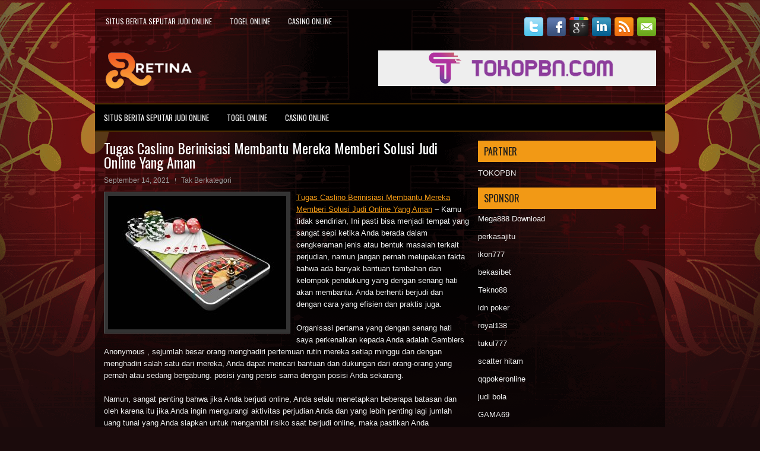

--- FILE ---
content_type: text/html; charset=UTF-8
request_url: https://www.fahdaparacha.com/tugas-caslino-berinisiasi-membantu-mereka-memberi-solusi-judi-online-yang-aman/
body_size: 9822
content:
<!DOCTYPE html><html xmlns="http://www.w3.org/1999/xhtml" lang="id">
<head profile="http://gmpg.org/xfn/11">
<meta http-equiv="Content-Type" content="text/html; charset=UTF-8" />
<meta name="viewport" content="width=device-width, initial-scale=1.0"/>
<link rel="stylesheet" href="https://www.fahdaparacha.com/wp-content/themes/Sounds/lib/css/reset.css" type="text/css" media="screen, projection" />
<link rel="stylesheet" href="https://www.fahdaparacha.com/wp-content/themes/Sounds/lib/css/defaults.css" type="text/css" media="screen, projection" />
<!--[if lt IE 8]><link rel="stylesheet" href="https://www.fahdaparacha.com/wp-content/themes/Sounds/lib/css/ie.css" type="text/css" media="screen, projection" /><![endif]-->

<link rel="stylesheet" href="https://www.fahdaparacha.com/wp-content/themes/Sounds/style.css" type="text/css" media="screen, projection" />

<title>Tugas Caslino Berinisiasi Membantu Mereka Memberi Solusi Judi Online Yang Aman &#8211; Buydiflucan.us.com</title>
<meta name='robots' content='max-image-preview:large' />
<link rel="alternate" type="application/rss+xml" title="Buydiflucan.us.com &raquo; Tugas Caslino Berinisiasi Membantu Mereka Memberi Solusi Judi Online Yang Aman Umpan Komentar" href="https://www.fahdaparacha.com/tugas-caslino-berinisiasi-membantu-mereka-memberi-solusi-judi-online-yang-aman/feed/" />
<script type="text/javascript">
window._wpemojiSettings = {"baseUrl":"https:\/\/s.w.org\/images\/core\/emoji\/14.0.0\/72x72\/","ext":".png","svgUrl":"https:\/\/s.w.org\/images\/core\/emoji\/14.0.0\/svg\/","svgExt":".svg","source":{"concatemoji":"https:\/\/www.fahdaparacha.com\/wp-includes\/js\/wp-emoji-release.min.js?ver=6.2.2"}};
/*! This file is auto-generated */
!function(e,a,t){var n,r,o,i=a.createElement("canvas"),p=i.getContext&&i.getContext("2d");function s(e,t){p.clearRect(0,0,i.width,i.height),p.fillText(e,0,0);e=i.toDataURL();return p.clearRect(0,0,i.width,i.height),p.fillText(t,0,0),e===i.toDataURL()}function c(e){var t=a.createElement("script");t.src=e,t.defer=t.type="text/javascript",a.getElementsByTagName("head")[0].appendChild(t)}for(o=Array("flag","emoji"),t.supports={everything:!0,everythingExceptFlag:!0},r=0;r<o.length;r++)t.supports[o[r]]=function(e){if(p&&p.fillText)switch(p.textBaseline="top",p.font="600 32px Arial",e){case"flag":return s("\ud83c\udff3\ufe0f\u200d\u26a7\ufe0f","\ud83c\udff3\ufe0f\u200b\u26a7\ufe0f")?!1:!s("\ud83c\uddfa\ud83c\uddf3","\ud83c\uddfa\u200b\ud83c\uddf3")&&!s("\ud83c\udff4\udb40\udc67\udb40\udc62\udb40\udc65\udb40\udc6e\udb40\udc67\udb40\udc7f","\ud83c\udff4\u200b\udb40\udc67\u200b\udb40\udc62\u200b\udb40\udc65\u200b\udb40\udc6e\u200b\udb40\udc67\u200b\udb40\udc7f");case"emoji":return!s("\ud83e\udef1\ud83c\udffb\u200d\ud83e\udef2\ud83c\udfff","\ud83e\udef1\ud83c\udffb\u200b\ud83e\udef2\ud83c\udfff")}return!1}(o[r]),t.supports.everything=t.supports.everything&&t.supports[o[r]],"flag"!==o[r]&&(t.supports.everythingExceptFlag=t.supports.everythingExceptFlag&&t.supports[o[r]]);t.supports.everythingExceptFlag=t.supports.everythingExceptFlag&&!t.supports.flag,t.DOMReady=!1,t.readyCallback=function(){t.DOMReady=!0},t.supports.everything||(n=function(){t.readyCallback()},a.addEventListener?(a.addEventListener("DOMContentLoaded",n,!1),e.addEventListener("load",n,!1)):(e.attachEvent("onload",n),a.attachEvent("onreadystatechange",function(){"complete"===a.readyState&&t.readyCallback()})),(e=t.source||{}).concatemoji?c(e.concatemoji):e.wpemoji&&e.twemoji&&(c(e.twemoji),c(e.wpemoji)))}(window,document,window._wpemojiSettings);
</script>
<style type="text/css">
img.wp-smiley,
img.emoji {
	display: inline !important;
	border: none !important;
	box-shadow: none !important;
	height: 1em !important;
	width: 1em !important;
	margin: 0 0.07em !important;
	vertical-align: -0.1em !important;
	background: none !important;
	padding: 0 !important;
}
</style>
	<link rel='stylesheet' id='wp-block-library-css' href='https://www.fahdaparacha.com/wp-includes/css/dist/block-library/style.min.css?ver=6.2.2' type='text/css' media='all' />
<link rel='stylesheet' id='classic-theme-styles-css' href='https://www.fahdaparacha.com/wp-includes/css/classic-themes.min.css?ver=6.2.2' type='text/css' media='all' />
<style id='global-styles-inline-css' type='text/css'>
body{--wp--preset--color--black: #000000;--wp--preset--color--cyan-bluish-gray: #abb8c3;--wp--preset--color--white: #ffffff;--wp--preset--color--pale-pink: #f78da7;--wp--preset--color--vivid-red: #cf2e2e;--wp--preset--color--luminous-vivid-orange: #ff6900;--wp--preset--color--luminous-vivid-amber: #fcb900;--wp--preset--color--light-green-cyan: #7bdcb5;--wp--preset--color--vivid-green-cyan: #00d084;--wp--preset--color--pale-cyan-blue: #8ed1fc;--wp--preset--color--vivid-cyan-blue: #0693e3;--wp--preset--color--vivid-purple: #9b51e0;--wp--preset--gradient--vivid-cyan-blue-to-vivid-purple: linear-gradient(135deg,rgba(6,147,227,1) 0%,rgb(155,81,224) 100%);--wp--preset--gradient--light-green-cyan-to-vivid-green-cyan: linear-gradient(135deg,rgb(122,220,180) 0%,rgb(0,208,130) 100%);--wp--preset--gradient--luminous-vivid-amber-to-luminous-vivid-orange: linear-gradient(135deg,rgba(252,185,0,1) 0%,rgba(255,105,0,1) 100%);--wp--preset--gradient--luminous-vivid-orange-to-vivid-red: linear-gradient(135deg,rgba(255,105,0,1) 0%,rgb(207,46,46) 100%);--wp--preset--gradient--very-light-gray-to-cyan-bluish-gray: linear-gradient(135deg,rgb(238,238,238) 0%,rgb(169,184,195) 100%);--wp--preset--gradient--cool-to-warm-spectrum: linear-gradient(135deg,rgb(74,234,220) 0%,rgb(151,120,209) 20%,rgb(207,42,186) 40%,rgb(238,44,130) 60%,rgb(251,105,98) 80%,rgb(254,248,76) 100%);--wp--preset--gradient--blush-light-purple: linear-gradient(135deg,rgb(255,206,236) 0%,rgb(152,150,240) 100%);--wp--preset--gradient--blush-bordeaux: linear-gradient(135deg,rgb(254,205,165) 0%,rgb(254,45,45) 50%,rgb(107,0,62) 100%);--wp--preset--gradient--luminous-dusk: linear-gradient(135deg,rgb(255,203,112) 0%,rgb(199,81,192) 50%,rgb(65,88,208) 100%);--wp--preset--gradient--pale-ocean: linear-gradient(135deg,rgb(255,245,203) 0%,rgb(182,227,212) 50%,rgb(51,167,181) 100%);--wp--preset--gradient--electric-grass: linear-gradient(135deg,rgb(202,248,128) 0%,rgb(113,206,126) 100%);--wp--preset--gradient--midnight: linear-gradient(135deg,rgb(2,3,129) 0%,rgb(40,116,252) 100%);--wp--preset--duotone--dark-grayscale: url('#wp-duotone-dark-grayscale');--wp--preset--duotone--grayscale: url('#wp-duotone-grayscale');--wp--preset--duotone--purple-yellow: url('#wp-duotone-purple-yellow');--wp--preset--duotone--blue-red: url('#wp-duotone-blue-red');--wp--preset--duotone--midnight: url('#wp-duotone-midnight');--wp--preset--duotone--magenta-yellow: url('#wp-duotone-magenta-yellow');--wp--preset--duotone--purple-green: url('#wp-duotone-purple-green');--wp--preset--duotone--blue-orange: url('#wp-duotone-blue-orange');--wp--preset--font-size--small: 13px;--wp--preset--font-size--medium: 20px;--wp--preset--font-size--large: 36px;--wp--preset--font-size--x-large: 42px;--wp--preset--spacing--20: 0.44rem;--wp--preset--spacing--30: 0.67rem;--wp--preset--spacing--40: 1rem;--wp--preset--spacing--50: 1.5rem;--wp--preset--spacing--60: 2.25rem;--wp--preset--spacing--70: 3.38rem;--wp--preset--spacing--80: 5.06rem;--wp--preset--shadow--natural: 6px 6px 9px rgba(0, 0, 0, 0.2);--wp--preset--shadow--deep: 12px 12px 50px rgba(0, 0, 0, 0.4);--wp--preset--shadow--sharp: 6px 6px 0px rgba(0, 0, 0, 0.2);--wp--preset--shadow--outlined: 6px 6px 0px -3px rgba(255, 255, 255, 1), 6px 6px rgba(0, 0, 0, 1);--wp--preset--shadow--crisp: 6px 6px 0px rgba(0, 0, 0, 1);}:where(.is-layout-flex){gap: 0.5em;}body .is-layout-flow > .alignleft{float: left;margin-inline-start: 0;margin-inline-end: 2em;}body .is-layout-flow > .alignright{float: right;margin-inline-start: 2em;margin-inline-end: 0;}body .is-layout-flow > .aligncenter{margin-left: auto !important;margin-right: auto !important;}body .is-layout-constrained > .alignleft{float: left;margin-inline-start: 0;margin-inline-end: 2em;}body .is-layout-constrained > .alignright{float: right;margin-inline-start: 2em;margin-inline-end: 0;}body .is-layout-constrained > .aligncenter{margin-left: auto !important;margin-right: auto !important;}body .is-layout-constrained > :where(:not(.alignleft):not(.alignright):not(.alignfull)){max-width: var(--wp--style--global--content-size);margin-left: auto !important;margin-right: auto !important;}body .is-layout-constrained > .alignwide{max-width: var(--wp--style--global--wide-size);}body .is-layout-flex{display: flex;}body .is-layout-flex{flex-wrap: wrap;align-items: center;}body .is-layout-flex > *{margin: 0;}:where(.wp-block-columns.is-layout-flex){gap: 2em;}.has-black-color{color: var(--wp--preset--color--black) !important;}.has-cyan-bluish-gray-color{color: var(--wp--preset--color--cyan-bluish-gray) !important;}.has-white-color{color: var(--wp--preset--color--white) !important;}.has-pale-pink-color{color: var(--wp--preset--color--pale-pink) !important;}.has-vivid-red-color{color: var(--wp--preset--color--vivid-red) !important;}.has-luminous-vivid-orange-color{color: var(--wp--preset--color--luminous-vivid-orange) !important;}.has-luminous-vivid-amber-color{color: var(--wp--preset--color--luminous-vivid-amber) !important;}.has-light-green-cyan-color{color: var(--wp--preset--color--light-green-cyan) !important;}.has-vivid-green-cyan-color{color: var(--wp--preset--color--vivid-green-cyan) !important;}.has-pale-cyan-blue-color{color: var(--wp--preset--color--pale-cyan-blue) !important;}.has-vivid-cyan-blue-color{color: var(--wp--preset--color--vivid-cyan-blue) !important;}.has-vivid-purple-color{color: var(--wp--preset--color--vivid-purple) !important;}.has-black-background-color{background-color: var(--wp--preset--color--black) !important;}.has-cyan-bluish-gray-background-color{background-color: var(--wp--preset--color--cyan-bluish-gray) !important;}.has-white-background-color{background-color: var(--wp--preset--color--white) !important;}.has-pale-pink-background-color{background-color: var(--wp--preset--color--pale-pink) !important;}.has-vivid-red-background-color{background-color: var(--wp--preset--color--vivid-red) !important;}.has-luminous-vivid-orange-background-color{background-color: var(--wp--preset--color--luminous-vivid-orange) !important;}.has-luminous-vivid-amber-background-color{background-color: var(--wp--preset--color--luminous-vivid-amber) !important;}.has-light-green-cyan-background-color{background-color: var(--wp--preset--color--light-green-cyan) !important;}.has-vivid-green-cyan-background-color{background-color: var(--wp--preset--color--vivid-green-cyan) !important;}.has-pale-cyan-blue-background-color{background-color: var(--wp--preset--color--pale-cyan-blue) !important;}.has-vivid-cyan-blue-background-color{background-color: var(--wp--preset--color--vivid-cyan-blue) !important;}.has-vivid-purple-background-color{background-color: var(--wp--preset--color--vivid-purple) !important;}.has-black-border-color{border-color: var(--wp--preset--color--black) !important;}.has-cyan-bluish-gray-border-color{border-color: var(--wp--preset--color--cyan-bluish-gray) !important;}.has-white-border-color{border-color: var(--wp--preset--color--white) !important;}.has-pale-pink-border-color{border-color: var(--wp--preset--color--pale-pink) !important;}.has-vivid-red-border-color{border-color: var(--wp--preset--color--vivid-red) !important;}.has-luminous-vivid-orange-border-color{border-color: var(--wp--preset--color--luminous-vivid-orange) !important;}.has-luminous-vivid-amber-border-color{border-color: var(--wp--preset--color--luminous-vivid-amber) !important;}.has-light-green-cyan-border-color{border-color: var(--wp--preset--color--light-green-cyan) !important;}.has-vivid-green-cyan-border-color{border-color: var(--wp--preset--color--vivid-green-cyan) !important;}.has-pale-cyan-blue-border-color{border-color: var(--wp--preset--color--pale-cyan-blue) !important;}.has-vivid-cyan-blue-border-color{border-color: var(--wp--preset--color--vivid-cyan-blue) !important;}.has-vivid-purple-border-color{border-color: var(--wp--preset--color--vivid-purple) !important;}.has-vivid-cyan-blue-to-vivid-purple-gradient-background{background: var(--wp--preset--gradient--vivid-cyan-blue-to-vivid-purple) !important;}.has-light-green-cyan-to-vivid-green-cyan-gradient-background{background: var(--wp--preset--gradient--light-green-cyan-to-vivid-green-cyan) !important;}.has-luminous-vivid-amber-to-luminous-vivid-orange-gradient-background{background: var(--wp--preset--gradient--luminous-vivid-amber-to-luminous-vivid-orange) !important;}.has-luminous-vivid-orange-to-vivid-red-gradient-background{background: var(--wp--preset--gradient--luminous-vivid-orange-to-vivid-red) !important;}.has-very-light-gray-to-cyan-bluish-gray-gradient-background{background: var(--wp--preset--gradient--very-light-gray-to-cyan-bluish-gray) !important;}.has-cool-to-warm-spectrum-gradient-background{background: var(--wp--preset--gradient--cool-to-warm-spectrum) !important;}.has-blush-light-purple-gradient-background{background: var(--wp--preset--gradient--blush-light-purple) !important;}.has-blush-bordeaux-gradient-background{background: var(--wp--preset--gradient--blush-bordeaux) !important;}.has-luminous-dusk-gradient-background{background: var(--wp--preset--gradient--luminous-dusk) !important;}.has-pale-ocean-gradient-background{background: var(--wp--preset--gradient--pale-ocean) !important;}.has-electric-grass-gradient-background{background: var(--wp--preset--gradient--electric-grass) !important;}.has-midnight-gradient-background{background: var(--wp--preset--gradient--midnight) !important;}.has-small-font-size{font-size: var(--wp--preset--font-size--small) !important;}.has-medium-font-size{font-size: var(--wp--preset--font-size--medium) !important;}.has-large-font-size{font-size: var(--wp--preset--font-size--large) !important;}.has-x-large-font-size{font-size: var(--wp--preset--font-size--x-large) !important;}
.wp-block-navigation a:where(:not(.wp-element-button)){color: inherit;}
:where(.wp-block-columns.is-layout-flex){gap: 2em;}
.wp-block-pullquote{font-size: 1.5em;line-height: 1.6;}
</style>
<script type='text/javascript' src='https://www.fahdaparacha.com/wp-includes/js/jquery/jquery.min.js?ver=3.6.4' id='jquery-core-js'></script>
<script type='text/javascript' src='https://www.fahdaparacha.com/wp-includes/js/jquery/jquery-migrate.min.js?ver=3.4.0' id='jquery-migrate-js'></script>
<script type='text/javascript' src='https://www.fahdaparacha.com/wp-content/themes/Sounds/lib/js/superfish.js?ver=6.2.2' id='superfish-js'></script>
<script type='text/javascript' src='https://www.fahdaparacha.com/wp-content/themes/Sounds/lib/js/jquery.mobilemenu.js?ver=6.2.2' id='mobilemenu-js'></script>
<link rel="https://api.w.org/" href="https://www.fahdaparacha.com/wp-json/" /><link rel="alternate" type="application/json" href="https://www.fahdaparacha.com/wp-json/wp/v2/posts/2120" /><link rel="EditURI" type="application/rsd+xml" title="RSD" href="https://www.fahdaparacha.com/xmlrpc.php?rsd" />
<link rel="wlwmanifest" type="application/wlwmanifest+xml" href="https://www.fahdaparacha.com/wp-includes/wlwmanifest.xml" />

<link rel="canonical" href="https://www.fahdaparacha.com/tugas-caslino-berinisiasi-membantu-mereka-memberi-solusi-judi-online-yang-aman/" />
<link rel='shortlink' href='https://www.fahdaparacha.com/?p=2120' />
<link rel="alternate" type="application/json+oembed" href="https://www.fahdaparacha.com/wp-json/oembed/1.0/embed?url=https%3A%2F%2Fwww.fahdaparacha.com%2Ftugas-caslino-berinisiasi-membantu-mereka-memberi-solusi-judi-online-yang-aman%2F" />
<link rel="alternate" type="text/xml+oembed" href="https://www.fahdaparacha.com/wp-json/oembed/1.0/embed?url=https%3A%2F%2Fwww.fahdaparacha.com%2Ftugas-caslino-berinisiasi-membantu-mereka-memberi-solusi-judi-online-yang-aman%2F&#038;format=xml" />
<link rel="shortcut icon" href="/wp-content/uploads/2020/04/f.png" type="image/x-icon" />
<link rel="alternate" type="application/rss+xml" title="Buydiflucan.us.com RSS Feed" href="https://www.fahdaparacha.com/feed/" />
<link rel="pingback" href="https://www.fahdaparacha.com/xmlrpc.php" />

</head>

<body class="post-template-default single single-post postid-2120 single-format-standard">

<div id="container">

    <div class="clearfix headertop">
        			<div class="menu-primary-container"><ul id="menu-primary" class="menus menu-primary"><li id="menu-item-4156" class="menu-item menu-item-type-custom menu-item-object-custom menu-item-4156"><a href="/">Situs Berita Seputar Judi Online</a></li>
<li id="menu-item-4150" class="menu-item menu-item-type-taxonomy menu-item-object-category menu-item-4150"><a href="https://www.fahdaparacha.com/category/togel-online/">Togel Online</a></li>
<li id="menu-item-4152" class="menu-item menu-item-type-taxonomy menu-item-object-category menu-item-4152"><a href="https://www.fahdaparacha.com/category/casino-online/">Casino Online</a></li>
</ul></div>              <!--.primary menu--> 	
                
        <div id="top-social-profiles">
                        <ul class="widget-container"><li class="social-profiles-widget">
            <a href="https://twitter.com/" target="_blank"><img title="Twitter" alt="Twitter" src="https://www.fahdaparacha.com/wp-content/themes/Sounds/images/social-profiles/twitter.png" /></a><a href="https://facebook.com/" target="_blank"><img title="Facebook" alt="Facebook" src="https://www.fahdaparacha.com/wp-content/themes/Sounds/images/social-profiles/facebook.png" /></a><a href="https://plus.google.com/" target="_blank"><img title="Google Plus" alt="Google Plus" src="https://www.fahdaparacha.com/wp-content/themes/Sounds/images/social-profiles/gplus.png" /></a><a href="http://www.linkedin.com/" target="_blank"><img title="LinkedIn" alt="LinkedIn" src="https://www.fahdaparacha.com/wp-content/themes/Sounds/images/social-profiles/linkedin.png" /></a><a href="https://www.fahdaparacha.com/feed/" target="_blank"><img title="RSS Feed" alt="RSS Feed" src="https://www.fahdaparacha.com/wp-content/themes/Sounds/images/social-profiles/rss.png" /></a><a href="/cdn-cgi/l/email-protection#3d4452484f7d58505c5451135e5250" target="_blank"><img title="Email" alt="Email" src="https://www.fahdaparacha.com/wp-content/themes/Sounds/images/social-profiles/email.png" /></a>            </li></ul>
                    </div>
    </div>
    

    <div id="header">
    
        <div class="logo">
         
            <a href="https://www.fahdaparacha.com"><img src="/wp-content/uploads/2020/04/logo.png" alt="Buydiflucan.us.com" title="Buydiflucan.us.com" /></a>
         
        </div><!-- .logo -->

        <div class="header-right">
            <a href="https://www.tokopbn.com/" target="_blank"><img src="/wp-content/uploads/2020/04/banner-toko-pbn.png" alt="Sponsored" /></a> 
        </div><!-- .header-right -->
        
    </div><!-- #header -->
    
            <div class="clearfix">
            			<div class="menu-secondary-container"><ul id="menu-primary-1" class="menus menu-secondary"><li class="menu-item menu-item-type-custom menu-item-object-custom menu-item-4156"><a href="/">Situs Berita Seputar Judi Online</a></li>
<li class="menu-item menu-item-type-taxonomy menu-item-object-category menu-item-4150"><a href="https://www.fahdaparacha.com/category/togel-online/">Togel Online</a></li>
<li class="menu-item menu-item-type-taxonomy menu-item-object-category menu-item-4152"><a href="https://www.fahdaparacha.com/category/casino-online/">Casino Online</a></li>
</ul></div>              <!--.secondary menu--> 	
                </div>
    
    <div id="main">
    
            
        <div id="content">
            
                    
            
    <div class="post post-single clearfix post-2120 type-post status-publish format-standard has-post-thumbnail hentry tag-casino tag-judi" id="post-2120">
    
        <h2 class="title">Tugas Caslino Berinisiasi Membantu Mereka Memberi Solusi Judi Online Yang Aman</h2>
        
        <div class="postmeta-primary">
    
            <span class="meta_date">September 14, 2021</span>
           &nbsp; <span class="meta_categories">Tak Berkategori</span>
    
                 
        </div>
        
        <div class="entry clearfix">
            
            <img width="300" height="225" src="https://www.fahdaparacha.com/wp-content/uploads/2021/06/W11-300x225.jpg" class="alignleft featured_image wp-post-image" alt="" decoding="async" srcset="https://www.fahdaparacha.com/wp-content/uploads/2021/06/W11-300x225.jpg 300w, https://www.fahdaparacha.com/wp-content/uploads/2021/06/W11.jpg 500w" sizes="(max-width: 300px) 100vw, 300px" />            
            <p><a href="https://www.fahdaparacha.com/tugas-caslino-berinisiasi-membantu-mereka-memberi-solusi-judi-online-yang-aman/">Tugas Caslino Berinisiasi Membantu Mereka Memberi Solusi Judi Online Yang Aman</a> &#8211; Kamu tidak sendirian, Ini pasti bisa menjadi tempat yang sangat sepi ketika Anda berada dalam cengkeraman jenis atau bentuk masalah terkait perjudian, namun jangan pernah melupakan fakta bahwa ada banyak bantuan tambahan dan kelompok pendukung yang dengan senang hati akan membantu. Anda berhenti berjudi dan dengan cara yang efisien dan praktis juga.</p>
<p>Organisasi pertama yang dengan senang hati saya perkenalkan kepada Anda adalah Gamblers Anonymous , sejumlah besar orang menghadiri pertemuan rutin mereka setiap minggu dan dengan menghadiri salah satu dari mereka, Anda dapat mencari bantuan dan dukungan dari orang-orang yang pernah atau sedang bergabung. posisi yang persis sama dengan posisi Anda sekarang.</p>
<p>Namun, sangat penting bahwa jika Anda berjudi online, Anda selalu menetapkan beberapa batasan dan oleh karena itu jika Anda ingin mengurangi aktivitas perjudian Anda dan yang lebih penting lagi jumlah uang tunai yang Anda siapkan untuk mengambil risiko saat berjudi online, maka pastikan Anda memanfaatkan pengaturan batas setoran yang ditawarkan kepada Anda oleh situs perjudian tersebut kunjungi <a href="http://103.56.148.193/">Situs Online Judi Terbaik 2021</a>.</p>
<p>Sumber lain yang sangat dapat diandalkan dari informasi terkait masalah perjudian adalah GamCare , tolong berikan situs web yang ada di sana untuk melihat-lihat karena organisasi itu bersemangat membantu siapa saja yang ingin berhenti berjudi demi kebaikan untuk melakukan hal itu.</p>
<p>Juga, jika Anda membutuhkan bantuan segera, ingatlah bahwa NHS juga bisa menjadi organisasi yang dapat Anda gunakan untuk menghentikan perjudian , jadi pertimbangkan untuk mengambil rute itu juga.</p>
    
        </div>
        
        <div class="postmeta-secondary"><span class="meta_tags"><a href="https://www.fahdaparacha.com/tag/casino/" rel="tag">Casino</a>, <a href="https://www.fahdaparacha.com/tag/judi/" rel="tag">Judi</a></span></div> 
        
    
    </div><!-- Post ID 2120 -->
    
                
                    
        </div><!-- #content -->
    
        
<div id="sidebar-primary">
	
	<ul class="widget_text widget-container">
			<li id="custom_html-6" class="widget_text widget widget_custom_html">
				<h3 class="widgettitle">PARTNER</h3>
				<div class="textwidget custom-html-widget"><a href="https://www.tokopbn.com/">TOKOPBN</a></div>
			</li>
		</ul>
		
		<ul class="widget-container">
			<li id="sponsor" class="widget widget_meta">
				<h3 class="widgettitle">Sponsor</h3>			
				<ul>
					<li><a href="https://mega888download.me">Mega888 Download</a></li>
                    		<li><a href="https://www.nadsbakery.com/blog/">perkasajitu</a></li>
                    		<li><a href="https://www.covidsolutions.org/contact">ikon777</a></li>
                    		<li><a href="https://myfestivalfriend.com/">bekasibet</a></li>
                    		<li><a href="https://707tekno88.xyz/">Tekno88</a></li>
                    		<li><a href="https://rovinggrill.com/contact">idn poker</a></li>
                    		<li><a href="https://clubmatcha.com/new/">royal138</a></li>
                    		<li><a href="https://oliverpeluqueros.es/paradise/">tukul777</a></li>
                    		<li><a href="https://online.whiterabbitmoscow.ru/">scatter hitam</a></li>
                    		<li><a href="https://qqpokeronlinenews.com/">qqpokeronline</a></li>
                    		<li><a href="https://www.uppercrustpizzacathedralcity.com/">judi bola</a></li>
                    		<li><a href="https://linkr.bio/gama69">GAMA69</a></li>
                    		<li><a href="https://www.lesvalades.com/">daftar slot gacor</a></li>
                    		<li><a href="https://165.22.243.214">Nonstop88</a></li>
                    		<li><a href="https://www.philippineshonolulu.org/">judi slot gacor</a></li>
                    						</ul>
			</li>
		</ul>

    <ul class="widget-container"><li id="meta-4" class="widget widget_meta"><h3 class="widgettitle">Meta</h3>
		<ul>
						<li><a href="https://www.fahdaparacha.com/wp-login.php">Masuk</a></li>
			<li><a href="https://www.fahdaparacha.com/feed/">Feed entri</a></li>
			<li><a href="https://www.fahdaparacha.com/comments/feed/">Feed komentar</a></li>

			<li><a href="https://wordpress.org/">WordPress.org</a></li>
		</ul>

		</li></ul><ul class="widget-container"><li id="search-4" class="widget widget_search"> 
<div id="search" title="Type and hit enter">
    <form method="get" id="searchform" action="https://www.fahdaparacha.com/"> 
        <input type="text" value="Search" 
            name="s" id="s"  onblur="if (this.value == '')  {this.value = 'Search';}"  
            onfocus="if (this.value == 'Search') {this.value = '';}" 
        />
    </form>
</div><!-- #search --></li></ul><ul class="widget-container"><li id="archives-4" class="widget widget_archive"><h3 class="widgettitle">Arsip</h3>
			<ul>
					<li><a href='https://www.fahdaparacha.com/2026/01/'>Januari 2026</a>&nbsp;(18)</li>
	<li><a href='https://www.fahdaparacha.com/2025/12/'>Desember 2025</a>&nbsp;(29)</li>
	<li><a href='https://www.fahdaparacha.com/2025/11/'>November 2025</a>&nbsp;(31)</li>
	<li><a href='https://www.fahdaparacha.com/2025/10/'>Oktober 2025</a>&nbsp;(21)</li>
	<li><a href='https://www.fahdaparacha.com/2025/09/'>September 2025</a>&nbsp;(24)</li>
	<li><a href='https://www.fahdaparacha.com/2025/08/'>Agustus 2025</a>&nbsp;(14)</li>
	<li><a href='https://www.fahdaparacha.com/2025/07/'>Juli 2025</a>&nbsp;(22)</li>
	<li><a href='https://www.fahdaparacha.com/2025/06/'>Juni 2025</a>&nbsp;(21)</li>
	<li><a href='https://www.fahdaparacha.com/2025/05/'>Mei 2025</a>&nbsp;(14)</li>
	<li><a href='https://www.fahdaparacha.com/2025/04/'>April 2025</a>&nbsp;(29)</li>
	<li><a href='https://www.fahdaparacha.com/2025/03/'>Maret 2025</a>&nbsp;(40)</li>
	<li><a href='https://www.fahdaparacha.com/2025/02/'>Februari 2025</a>&nbsp;(36)</li>
	<li><a href='https://www.fahdaparacha.com/2025/01/'>Januari 2025</a>&nbsp;(36)</li>
	<li><a href='https://www.fahdaparacha.com/2024/12/'>Desember 2024</a>&nbsp;(36)</li>
	<li><a href='https://www.fahdaparacha.com/2024/11/'>November 2024</a>&nbsp;(32)</li>
	<li><a href='https://www.fahdaparacha.com/2024/10/'>Oktober 2024</a>&nbsp;(44)</li>
	<li><a href='https://www.fahdaparacha.com/2024/09/'>September 2024</a>&nbsp;(42)</li>
	<li><a href='https://www.fahdaparacha.com/2024/08/'>Agustus 2024</a>&nbsp;(51)</li>
	<li><a href='https://www.fahdaparacha.com/2024/07/'>Juli 2024</a>&nbsp;(52)</li>
	<li><a href='https://www.fahdaparacha.com/2024/06/'>Juni 2024</a>&nbsp;(58)</li>
	<li><a href='https://www.fahdaparacha.com/2024/05/'>Mei 2024</a>&nbsp;(38)</li>
	<li><a href='https://www.fahdaparacha.com/2024/04/'>April 2024</a>&nbsp;(35)</li>
	<li><a href='https://www.fahdaparacha.com/2024/03/'>Maret 2024</a>&nbsp;(47)</li>
	<li><a href='https://www.fahdaparacha.com/2024/02/'>Februari 2024</a>&nbsp;(34)</li>
	<li><a href='https://www.fahdaparacha.com/2024/01/'>Januari 2024</a>&nbsp;(31)</li>
	<li><a href='https://www.fahdaparacha.com/2023/12/'>Desember 2023</a>&nbsp;(28)</li>
	<li><a href='https://www.fahdaparacha.com/2023/11/'>November 2023</a>&nbsp;(25)</li>
	<li><a href='https://www.fahdaparacha.com/2023/10/'>Oktober 2023</a>&nbsp;(36)</li>
	<li><a href='https://www.fahdaparacha.com/2023/09/'>September 2023</a>&nbsp;(24)</li>
	<li><a href='https://www.fahdaparacha.com/2023/08/'>Agustus 2023</a>&nbsp;(31)</li>
	<li><a href='https://www.fahdaparacha.com/2023/07/'>Juli 2023</a>&nbsp;(39)</li>
	<li><a href='https://www.fahdaparacha.com/2023/06/'>Juni 2023</a>&nbsp;(34)</li>
	<li><a href='https://www.fahdaparacha.com/2023/05/'>Mei 2023</a>&nbsp;(46)</li>
	<li><a href='https://www.fahdaparacha.com/2023/04/'>April 2023</a>&nbsp;(35)</li>
	<li><a href='https://www.fahdaparacha.com/2023/03/'>Maret 2023</a>&nbsp;(29)</li>
	<li><a href='https://www.fahdaparacha.com/2023/02/'>Februari 2023</a>&nbsp;(32)</li>
	<li><a href='https://www.fahdaparacha.com/2023/01/'>Januari 2023</a>&nbsp;(34)</li>
	<li><a href='https://www.fahdaparacha.com/2022/12/'>Desember 2022</a>&nbsp;(31)</li>
	<li><a href='https://www.fahdaparacha.com/2022/11/'>November 2022</a>&nbsp;(36)</li>
	<li><a href='https://www.fahdaparacha.com/2022/10/'>Oktober 2022</a>&nbsp;(33)</li>
	<li><a href='https://www.fahdaparacha.com/2022/09/'>September 2022</a>&nbsp;(37)</li>
	<li><a href='https://www.fahdaparacha.com/2022/08/'>Agustus 2022</a>&nbsp;(35)</li>
	<li><a href='https://www.fahdaparacha.com/2022/07/'>Juli 2022</a>&nbsp;(35)</li>
	<li><a href='https://www.fahdaparacha.com/2022/06/'>Juni 2022</a>&nbsp;(40)</li>
	<li><a href='https://www.fahdaparacha.com/2022/05/'>Mei 2022</a>&nbsp;(37)</li>
	<li><a href='https://www.fahdaparacha.com/2022/04/'>April 2022</a>&nbsp;(33)</li>
	<li><a href='https://www.fahdaparacha.com/2022/03/'>Maret 2022</a>&nbsp;(37)</li>
	<li><a href='https://www.fahdaparacha.com/2022/02/'>Februari 2022</a>&nbsp;(31)</li>
	<li><a href='https://www.fahdaparacha.com/2022/01/'>Januari 2022</a>&nbsp;(28)</li>
	<li><a href='https://www.fahdaparacha.com/2021/12/'>Desember 2021</a>&nbsp;(32)</li>
	<li><a href='https://www.fahdaparacha.com/2021/11/'>November 2021</a>&nbsp;(27)</li>
	<li><a href='https://www.fahdaparacha.com/2021/10/'>Oktober 2021</a>&nbsp;(28)</li>
	<li><a href='https://www.fahdaparacha.com/2021/09/'>September 2021</a>&nbsp;(25)</li>
	<li><a href='https://www.fahdaparacha.com/2021/08/'>Agustus 2021</a>&nbsp;(27)</li>
	<li><a href='https://www.fahdaparacha.com/2021/07/'>Juli 2021</a>&nbsp;(31)</li>
	<li><a href='https://www.fahdaparacha.com/2021/06/'>Juni 2021</a>&nbsp;(29)</li>
	<li><a href='https://www.fahdaparacha.com/2021/05/'>Mei 2021</a>&nbsp;(8)</li>
	<li><a href='https://www.fahdaparacha.com/2021/04/'>April 2021</a>&nbsp;(14)</li>
	<li><a href='https://www.fahdaparacha.com/2021/03/'>Maret 2021</a>&nbsp;(22)</li>
	<li><a href='https://www.fahdaparacha.com/2021/02/'>Februari 2021</a>&nbsp;(20)</li>
	<li><a href='https://www.fahdaparacha.com/2021/01/'>Januari 2021</a>&nbsp;(27)</li>
	<li><a href='https://www.fahdaparacha.com/2020/12/'>Desember 2020</a>&nbsp;(17)</li>
	<li><a href='https://www.fahdaparacha.com/2020/11/'>November 2020</a>&nbsp;(39)</li>
	<li><a href='https://www.fahdaparacha.com/2020/10/'>Oktober 2020</a>&nbsp;(36)</li>
	<li><a href='https://www.fahdaparacha.com/2020/09/'>September 2020</a>&nbsp;(33)</li>
	<li><a href='https://www.fahdaparacha.com/2020/08/'>Agustus 2020</a>&nbsp;(19)</li>
	<li><a href='https://www.fahdaparacha.com/2020/07/'>Juli 2020</a>&nbsp;(20)</li>
	<li><a href='https://www.fahdaparacha.com/2020/06/'>Juni 2020</a>&nbsp;(21)</li>
	<li><a href='https://www.fahdaparacha.com/2020/05/'>Mei 2020</a>&nbsp;(4)</li>
	<li><a href='https://www.fahdaparacha.com/2020/04/'>April 2020</a>&nbsp;(19)</li>
			</ul>

			</li></ul><ul class="widget-container"><li id="categories-2" class="widget widget_categories"><h3 class="widgettitle">Kategori</h3>
			<ul>
					<li class="cat-item cat-item-152"><a href="https://www.fahdaparacha.com/category/casino-online/">Casino Online</a> (599)
</li>
	<li class="cat-item cat-item-1"><a href="https://www.fahdaparacha.com/category/judi-online/">Judi Online</a> (248)
</li>
	<li class="cat-item cat-item-211"><a href="https://www.fahdaparacha.com/category/poker-online/">Poker Online</a> (233)
</li>
	<li class="cat-item cat-item-212"><a href="https://www.fahdaparacha.com/category/slot-online/">Slot Online</a> (243)
</li>
	<li class="cat-item cat-item-121"><a href="https://www.fahdaparacha.com/category/togel-online/">Togel Online</a> (121)
</li>
			</ul>

			</li></ul>
		<ul class="widget-container"><li id="recent-posts-4" class="widget widget_recent_entries">
		<h3 class="widgettitle">Pos-pos Terbaru</h3>
		<ul>
											<li>
					<a href="https://www.fahdaparacha.com/venetian-resort-las-vegas-mengumumkan-komitmen-poker-2026/">Venetian Resort Las Vegas mengumumkan Komitmen Poker 2026</a>
											<span class="post-date">Januari 21, 2026</span>
									</li>
											<li>
					<a href="https://www.fahdaparacha.com/hal-ini-yang-harus-tidak-dikerjakan-dalam-permainan-toto-2026-online/">Hal ini yang harus tidak dikerjakan dalam permainan Toto 2026 online</a>
											<span class="post-date">Januari 21, 2026</span>
									</li>
											<li>
					<a href="https://www.fahdaparacha.com/phil-baik-kalah-atau-menang-selama-acara-slot-qq-2026-televisi/">Phil baik kalah atau menang selama acara Slot QQ 2026 televisi</a>
											<span class="post-date">Januari 20, 2026</span>
									</li>
											<li>
					<a href="https://www.fahdaparacha.com/hadiah-multi-jackpot-setelah-bermain-slot-qq-2026-terpercaya/">Hadiah multi jackpot setelah bermain Slot QQ 2026 terpercaya</a>
											<span class="post-date">Januari 16, 2026</span>
									</li>
											<li>
					<a href="https://www.fahdaparacha.com/ruang-poker-2026-baru-di-sahara-las-vegas-menambahkan-transformasi-resor/">Ruang Poker 2026 Baru Di SAHARA Las Vegas Menambahkan Transformasi Resor</a>
											<span class="post-date">Januari 16, 2026</span>
									</li>
					</ul>

		</li></ul><ul class="widget-container"><li id="tag_cloud-2" class="widget widget_tag_cloud"><h3 class="widgettitle">Tag</h3><div class="tagcloud"><a href="https://www.fahdaparacha.com/tag/agen-bandarq/" class="tag-cloud-link tag-link-123 tag-link-position-1" style="font-size: 9.8543046357616pt;" aria-label="Agen BandarQ (4 item)">Agen BandarQ</a>
<a href="https://www.fahdaparacha.com/tag/agen-bandarqq/" class="tag-cloud-link tag-link-130 tag-link-position-2" style="font-size: 10.225165562914pt;" aria-label="Agen BandarQQ (5 item)">Agen BandarQQ</a>
<a href="https://www.fahdaparacha.com/tag/agen-dominoqq/" class="tag-cloud-link tag-link-126 tag-link-position-3" style="font-size: 9.8543046357616pt;" aria-label="Agen DominoQQ (4 item)">Agen DominoQQ</a>
<a href="https://www.fahdaparacha.com/tag/agen-domino-qq/" class="tag-cloud-link tag-link-117 tag-link-position-4" style="font-size: 8pt;" aria-label="Agen Domino QQ (1 item)">Agen Domino QQ</a>
<a href="https://www.fahdaparacha.com/tag/agen-judi/" class="tag-cloud-link tag-link-110 tag-link-position-5" style="font-size: 9.3907284768212pt;" aria-label="Agen Judi (3 item)">Agen Judi</a>
<a href="https://www.fahdaparacha.com/tag/bagaimana-juara-undian-perlukan-uang-mereka/" class="tag-cloud-link tag-link-107 tag-link-position-6" style="font-size: 8pt;" aria-label="Bagaimana Juara Undian Perlukan Uang mereka (1 item)">Bagaimana Juara Undian Perlukan Uang mereka</a>
<a href="https://www.fahdaparacha.com/tag/bandar/" class="tag-cloud-link tag-link-191 tag-link-position-7" style="font-size: 10.225165562914pt;" aria-label="Bandar (5 item)">Bandar</a>
<a href="https://www.fahdaparacha.com/tag/bandar-dominoqq/" class="tag-cloud-link tag-link-127 tag-link-position-8" style="font-size: 8.8344370860927pt;" aria-label="Bandar DominoQQ (2 item)">Bandar DominoQQ</a>
<a href="https://www.fahdaparacha.com/tag/bandar-judi-poker-online/" class="tag-cloud-link tag-link-139 tag-link-position-9" style="font-size: 8pt;" aria-label="Bandar Judi Poker Online (1 item)">Bandar Judi Poker Online</a>
<a href="https://www.fahdaparacha.com/tag/bandar-kasino/" class="tag-cloud-link tag-link-171 tag-link-position-10" style="font-size: 8.8344370860927pt;" aria-label="Bandar Kasino (2 item)">Bandar Kasino</a>
<a href="https://www.fahdaparacha.com/tag/bandarqq-oneline-pokerv/" class="tag-cloud-link tag-link-200 tag-link-position-11" style="font-size: 8pt;" aria-label="bandarqq oneline pokerv (1 item)">bandarqq oneline pokerv</a>
<a href="https://www.fahdaparacha.com/tag/bet/" class="tag-cloud-link tag-link-195 tag-link-position-12" style="font-size: 8.8344370860927pt;" aria-label="Bet (2 item)">Bet</a>
<a href="https://www.fahdaparacha.com/tag/blackjack/" class="tag-cloud-link tag-link-164 tag-link-position-13" style="font-size: 9.8543046357616pt;" aria-label="Blackjack (4 item)">Blackjack</a>
<a href="https://www.fahdaparacha.com/tag/bola/" class="tag-cloud-link tag-link-149 tag-link-position-14" style="font-size: 10.549668874172pt;" aria-label="Bola (6 item)">Bola</a>
<a href="https://www.fahdaparacha.com/tag/bonus/" class="tag-cloud-link tag-link-186 tag-link-position-15" style="font-size: 8pt;" aria-label="Bonus (1 item)">Bonus</a>
<a href="https://www.fahdaparacha.com/tag/capsa-susun/" class="tag-cloud-link tag-link-132 tag-link-position-16" style="font-size: 11.615894039735pt;" aria-label="Capsa Susun (11 item)">Capsa Susun</a>
<a href="https://www.fahdaparacha.com/tag/casino/" class="tag-cloud-link tag-link-165 tag-link-position-17" style="font-size: 21.675496688742pt;" aria-label="Casino (1,797 item)">Casino</a>
<a href="https://www.fahdaparacha.com/tag/domino/" class="tag-cloud-link tag-link-198 tag-link-position-18" style="font-size: 9.8543046357616pt;" aria-label="Domino (4 item)">Domino</a>
<a href="https://www.fahdaparacha.com/tag/domino-qq/" class="tag-cloud-link tag-link-116 tag-link-position-19" style="font-size: 8pt;" aria-label="Domino QQ (1 item)">Domino QQ</a>
<a href="https://www.fahdaparacha.com/tag/informasi-judi-online/" class="tag-cloud-link tag-link-185 tag-link-position-20" style="font-size: 8pt;" aria-label="Informasi Judi Online (1 item)">Informasi Judi Online</a>
<a href="https://www.fahdaparacha.com/tag/informasi-untuk-menghasilkan-uang-dari-judi-online/" class="tag-cloud-link tag-link-184 tag-link-position-21" style="font-size: 8pt;" aria-label="Informasi Untuk Menghasilkan Uang Dari Judi Online (1 item)">Informasi Untuk Menghasilkan Uang Dari Judi Online</a>
<a href="https://www.fahdaparacha.com/tag/juara-poker/" class="tag-cloud-link tag-link-108 tag-link-position-22" style="font-size: 8pt;" aria-label="Juara Poker (1 item)">Juara Poker</a>
<a href="https://www.fahdaparacha.com/tag/judi/" class="tag-cloud-link tag-link-151 tag-link-position-23" style="font-size: 22pt;" aria-label="Judi (2,098 item)">Judi</a>
<a href="https://www.fahdaparacha.com/tag/kasino/" class="tag-cloud-link tag-link-168 tag-link-position-24" style="font-size: 13.516556291391pt;" aria-label="Kasino (30 item)">Kasino</a>
<a href="https://www.fahdaparacha.com/tag/kasino-online/" class="tag-cloud-link tag-link-111 tag-link-position-25" style="font-size: 12.079470198675pt;" aria-label="Kasino Online (14 item)">Kasino Online</a>
<a href="https://www.fahdaparacha.com/tag/main-poker/" class="tag-cloud-link tag-link-162 tag-link-position-26" style="font-size: 8pt;" aria-label="Main Poker (1 item)">Main Poker</a>
<a href="https://www.fahdaparacha.com/tag/online/" class="tag-cloud-link tag-link-150 tag-link-position-27" style="font-size: 9.8543046357616pt;" aria-label="Online (4 item)">Online</a>
<a href="https://www.fahdaparacha.com/tag/perang-baccarat/" class="tag-cloud-link tag-link-170 tag-link-position-28" style="font-size: 8.8344370860927pt;" aria-label="Perang Baccarat (2 item)">Perang Baccarat</a>
<a href="https://www.fahdaparacha.com/tag/poker/" class="tag-cloud-link tag-link-161 tag-link-position-29" style="font-size: 21.76821192053pt;" aria-label="Poker (1,846 item)">Poker</a>
<a href="https://www.fahdaparacha.com/tag/pokerqq/" class="tag-cloud-link tag-link-128 tag-link-position-30" style="font-size: 10.549668874172pt;" aria-label="PokerQQ (6 item)">PokerQQ</a>
<a href="https://www.fahdaparacha.com/tag/poker-qq/" class="tag-cloud-link tag-link-133 tag-link-position-31" style="font-size: 10.225165562914pt;" aria-label="Poker QQ (5 item)">Poker QQ</a>
<a href="https://www.fahdaparacha.com/tag/roulette/" class="tag-cloud-link tag-link-166 tag-link-position-32" style="font-size: 10.225165562914pt;" aria-label="Roulette (5 item)">Roulette</a>
<a href="https://www.fahdaparacha.com/tag/roulette-online/" class="tag-cloud-link tag-link-156 tag-link-position-33" style="font-size: 8.8344370860927pt;" aria-label="Roulette Online (2 item)">Roulette Online</a>
<a href="https://www.fahdaparacha.com/tag/rumah-kasino-online/" class="tag-cloud-link tag-link-129 tag-link-position-34" style="font-size: 8pt;" aria-label="Rumah Kasino Online (1 item)">Rumah Kasino Online</a>
<a href="https://www.fahdaparacha.com/tag/situs-bandarq-terpecaya/" class="tag-cloud-link tag-link-169 tag-link-position-35" style="font-size: 8.8344370860927pt;" aria-label="Situs BandarQ Terpecaya (2 item)">Situs BandarQ Terpecaya</a>
<a href="https://www.fahdaparacha.com/tag/situs-domino-qq-online-terpercaya/" class="tag-cloud-link tag-link-118 tag-link-position-36" style="font-size: 8pt;" aria-label="Situs Domino QQ Online Terpercaya (1 item)">Situs Domino QQ Online Terpercaya</a>
<a href="https://www.fahdaparacha.com/tag/situs-judi-online-terpercaya/" class="tag-cloud-link tag-link-109 tag-link-position-37" style="font-size: 11.754966887417pt;" aria-label="Situs Judi Online Terpercaya (12 item)">Situs Judi Online Terpercaya</a>
<a href="https://www.fahdaparacha.com/tag/situs-pkv/" class="tag-cloud-link tag-link-174 tag-link-position-38" style="font-size: 8pt;" aria-label="Situs PKV (1 item)">Situs PKV</a>
<a href="https://www.fahdaparacha.com/tag/situs-poker-qq-terpercaya/" class="tag-cloud-link tag-link-140 tag-link-position-39" style="font-size: 8pt;" aria-label="Situs Poker QQ Terpercaya (1 item)">Situs Poker QQ Terpercaya</a>
<a href="https://www.fahdaparacha.com/tag/slot/" class="tag-cloud-link tag-link-208 tag-link-position-40" style="font-size: 21.397350993377pt;" aria-label="Slot (1,549 item)">Slot</a>
<a href="https://www.fahdaparacha.com/tag/taruhan/" class="tag-cloud-link tag-link-199 tag-link-position-41" style="font-size: 8pt;" aria-label="Taruhan (1 item)">Taruhan</a>
<a href="https://www.fahdaparacha.com/tag/texas-holdem/" class="tag-cloud-link tag-link-173 tag-link-position-42" style="font-size: 8pt;" aria-label="Texas holdem (1 item)">Texas holdem</a>
<a href="https://www.fahdaparacha.com/tag/togel/" class="tag-cloud-link tag-link-210 tag-link-position-43" style="font-size: 21.119205298013pt;" aria-label="Togel (1,351 item)">Togel</a>
<a href="https://www.fahdaparacha.com/tag/trik-poker/" class="tag-cloud-link tag-link-163 tag-link-position-44" style="font-size: 8pt;" aria-label="Trik Poker (1 item)">Trik Poker</a>
<a href="https://www.fahdaparacha.com/tag/trik-ringan-main-dominoqq/" class="tag-cloud-link tag-link-141 tag-link-position-45" style="font-size: 8pt;" aria-label="Trik Ringan Main Dominoqq (1 item)">Trik Ringan Main Dominoqq</a></div>
</li></ul>    
</div><!-- #sidebar-primary -->        
                
    </div><!-- #main -->
    
    
    <div id="footer-widgets" class="clearfix">
                <div class="footer-widget-box">
                    </div>
        
        <div class="footer-widget-box">
                    </div>
        
        <div class="footer-widget-box footer-widget-box-last">
                    </div>
        
    </div>

    <div id="footer">
    
        <div id="copyrights">
             &copy; 2026  <a href="https://www.fahdaparacha.com/">Buydiflucan.us.com</a> 	
        </div>
        
                
        <div id="credits" style="overflow-y: hidden;overflow-x: visible;width: 400px;margin: auto;">
				<div style="width: 10000px;text-align: left;">
					Powered by <a href="http://wordpress.org/"><strong>WordPress</strong></a> | Theme Designed by:  <a href="https://axis.co.id/" rel="follow">axis</a> <a href="https://www.bca.co.id/" rel="follow">Bank bca</a> <a href="https://www.bni.co.id/" rel="follow">Bank bni</a> <a href="https://bri.co.id/" rel="follow">Bank bri</a> <a href="https://www.btn.co.id/" rel="follow">Bank btn</a> <a href="https://www.cimbniaga.co.id" rel="follow">Bank cimbniaga</a> <a href="https://www.citibank.co.id/" rel="follow">Bank citibank</a> <a href="https://www.danamon.co.id" rel="follow">Bank danamon</a> <a href="https://www.bi.go.id/" rel="follow">Bank Indonesia</a> <a href="https://www.klikmbc.co.id/" rel="follow">Bank klikmbc</a> <a href="https://www.bankmandiri.co.id/" rel="follow">Bank mandiri</a> <a href="https://www.ocbc.com/" rel="follow">Bank ocbc</a> <a href="https://www.panin.co.id/" rel="follow">bank Panin</a> <a href="https://dana.id/" rel="follow">dana</a> <a href="https://facebook.com/" rel="follow">facebook</a> <a href="https://google.co.id/" rel="follow">google</a> <a href="https://indihome.co.id/" rel="follow">indihome</a> <a href="https://www.instagram.com/" rel="follow">instagram</a> <a href="https://www.maybank.co.id/" rel="follow">maybank</a> <a href="https://paypal.com/" rel="follow">paypall</a> <a href="https://www.tiktok.com/" rel="follow">tiktok</a> <a href="https://twitter.com/" rel="follow">twitter</a> <a href="https://web.whatsapp.com/" rel="follow">WA</a> <a href="https://youtube.com/" rel="follow">youtube</a>						
				</div>
			</div><!-- #credits -->
        
    </div><!-- #footer -->
    
</div><!-- #container -->

<script data-cfasync="false" src="/cdn-cgi/scripts/5c5dd728/cloudflare-static/email-decode.min.js"></script><script type='text/javascript' src='https://www.fahdaparacha.com/wp-includes/js/comment-reply.min.js?ver=6.2.2' id='comment-reply-js'></script>
<script type='text/javascript' src='https://www.fahdaparacha.com/wp-includes/js/hoverIntent.min.js?ver=1.10.2' id='hoverIntent-js'></script>

<script type='text/javascript'>
/* <![CDATA[ */
jQuery.noConflict();
jQuery(function(){ 
	jQuery('ul.menu-primary').superfish({ 
	animation: {opacity:'show'},
autoArrows:  true,
                dropShadows: false, 
                speed: 200,
                delay: 800
                });
            });
jQuery('.menu-primary-container').mobileMenu({
                defaultText: 'Menu',
                className: 'menu-primary-responsive',
                containerClass: 'menu-primary-responsive-container',
                subMenuDash: '&ndash;'
            });

jQuery(function(){ 
	jQuery('ul.menu-secondary').superfish({ 
	animation: {opacity:'show'},
autoArrows:  true,
                dropShadows: false, 
                speed: 200,
                delay: 800
                });
            });
jQuery('.menu-secondary-container').mobileMenu({
                defaultText: 'Navigation',
                className: 'menu-secondary-responsive',
                containerClass: 'menu-secondary-responsive-container',
                subMenuDash: '&ndash;'
            });

/* ]]> */
</script>
<script defer src="https://static.cloudflareinsights.com/beacon.min.js/vcd15cbe7772f49c399c6a5babf22c1241717689176015" integrity="sha512-ZpsOmlRQV6y907TI0dKBHq9Md29nnaEIPlkf84rnaERnq6zvWvPUqr2ft8M1aS28oN72PdrCzSjY4U6VaAw1EQ==" data-cf-beacon='{"version":"2024.11.0","token":"8fb6a103634b4575aa2e8275d85514ea","r":1,"server_timing":{"name":{"cfCacheStatus":true,"cfEdge":true,"cfExtPri":true,"cfL4":true,"cfOrigin":true,"cfSpeedBrain":true},"location_startswith":null}}' crossorigin="anonymous"></script>
</body>
</html>